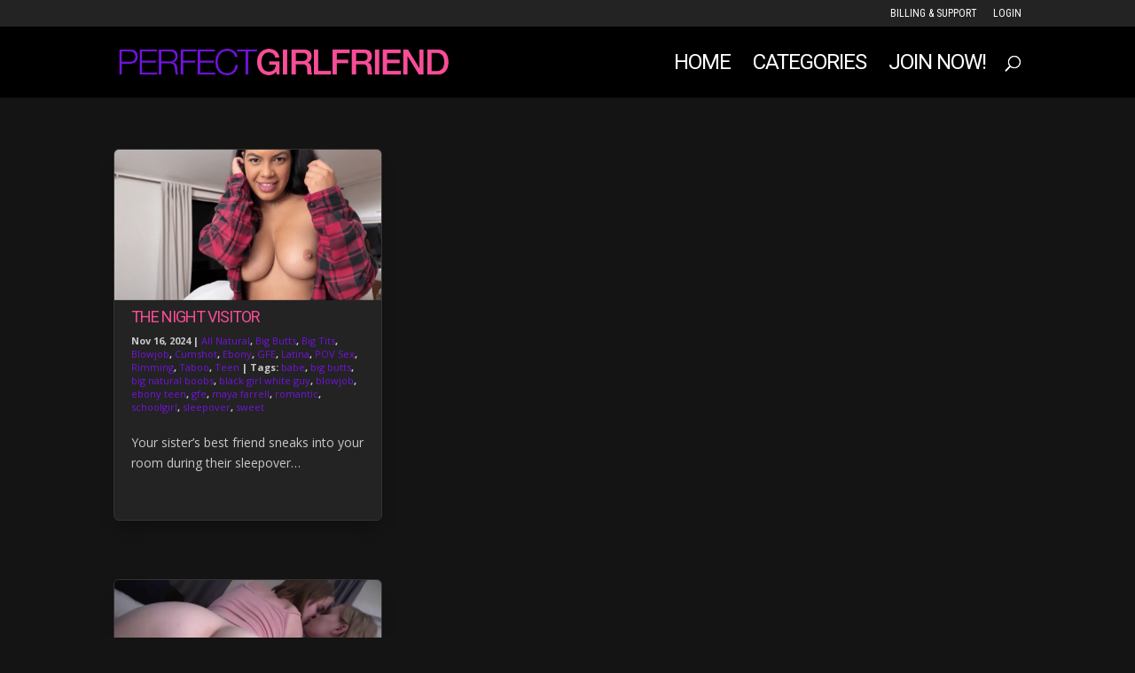

--- FILE ---
content_type: text/css
request_url: https://perfectgirlfriend.com/wp-content/et-cache/global/et-divi-customizer-global.min.css?ver=1765898968
body_size: 2579
content:
body,.et_pb_column_1_2 .et_quote_content blockquote cite,.et_pb_column_1_2 .et_link_content a.et_link_main_url,.et_pb_column_1_3 .et_quote_content blockquote cite,.et_pb_column_3_8 .et_quote_content blockquote cite,.et_pb_column_1_4 .et_quote_content blockquote cite,.et_pb_blog_grid .et_quote_content blockquote cite,.et_pb_column_1_3 .et_link_content a.et_link_main_url,.et_pb_column_3_8 .et_link_content a.et_link_main_url,.et_pb_column_1_4 .et_link_content a.et_link_main_url,.et_pb_blog_grid .et_link_content a.et_link_main_url,body .et_pb_bg_layout_light .et_pb_post p,body .et_pb_bg_layout_dark .et_pb_post p{font-size:14px}.et_pb_slide_content,.et_pb_best_value{font-size:15px}body{color:#c9c9c9}h1,h2,h3,h4,h5,h6{color:#f74d97}#et_search_icon:hover,.mobile_menu_bar:before,.mobile_menu_bar:after,.et_toggle_slide_menu:after,.et-social-icon a:hover,.et_pb_sum,.et_pb_pricing li a,.et_pb_pricing_table_button,.et_overlay:before,.entry-summary p.price ins,.et_pb_member_social_links a:hover,.et_pb_widget li a:hover,.et_pb_filterable_portfolio .et_pb_portfolio_filters li a.active,.et_pb_filterable_portfolio .et_pb_portofolio_pagination ul li a.active,.et_pb_gallery .et_pb_gallery_pagination ul li a.active,.wp-pagenavi span.current,.wp-pagenavi a:hover,.nav-single a,.tagged_as a,.posted_in a{color:#f74d97}.et_pb_contact_submit,.et_password_protected_form .et_submit_button,.et_pb_bg_layout_light .et_pb_newsletter_button,.comment-reply-link,.form-submit .et_pb_button,.et_pb_bg_layout_light .et_pb_promo_button,.et_pb_bg_layout_light .et_pb_more_button,.et_pb_contact p input[type="checkbox"]:checked+label i:before,.et_pb_bg_layout_light.et_pb_module.et_pb_button{color:#f74d97}.footer-widget h4{color:#f74d97}.et-search-form,.nav li ul,.et_mobile_menu,.footer-widget li:before,.et_pb_pricing li:before,blockquote{border-color:#f74d97}.et_pb_counter_amount,.et_pb_featured_table .et_pb_pricing_heading,.et_quote_content,.et_link_content,.et_audio_content,.et_pb_post_slider.et_pb_bg_layout_dark,.et_slide_in_menu_container,.et_pb_contact p input[type="radio"]:checked+label i:before{background-color:#f74d97}.container,.et_pb_row,.et_pb_slider .et_pb_container,.et_pb_fullwidth_section .et_pb_title_container,.et_pb_fullwidth_section .et_pb_title_featured_container,.et_pb_fullwidth_header:not(.et_pb_fullscreen) .et_pb_fullwidth_header_container{max-width:1280px}.et_boxed_layout #page-container,.et_boxed_layout.et_non_fixed_nav.et_transparent_nav #page-container #top-header,.et_boxed_layout.et_non_fixed_nav.et_transparent_nav #page-container #main-header,.et_fixed_nav.et_boxed_layout #page-container #top-header,.et_fixed_nav.et_boxed_layout #page-container #main-header,.et_boxed_layout #page-container .container,.et_boxed_layout #page-container .et_pb_row{max-width:1440px}a{color:#f74d97}#main-header,#main-header .nav li ul,.et-search-form,#main-header .et_mobile_menu{background-color:#000000}#main-header .nav li ul{background-color:#e8e3ef}.nav li ul{border-color:#7213dc}.et_secondary_nav_enabled #page-container #top-header{background-color:#232323!important}#et-secondary-nav li ul{background-color:#232323}#et-secondary-nav li ul{background-color:#000000}.et_header_style_centered .mobile_nav .select_page,.et_header_style_split .mobile_nav .select_page,.et_nav_text_color_light #top-menu>li>a,.et_nav_text_color_dark #top-menu>li>a,#top-menu a,.et_mobile_menu li a,.et_nav_text_color_light .et_mobile_menu li a,.et_nav_text_color_dark .et_mobile_menu li a,#et_search_icon:before,.et_search_form_container input,span.et_close_search_field:after,#et-top-navigation .et-cart-info{color:#ffffff}.et_search_form_container input::-moz-placeholder{color:#ffffff}.et_search_form_container input::-webkit-input-placeholder{color:#ffffff}.et_search_form_container input:-ms-input-placeholder{color:#ffffff}#top-header,#top-header a,#et-secondary-nav li li a,#top-header .et-social-icon a:before{font-weight:normal;font-style:normal;text-transform:uppercase;text-decoration:none}#top-menu li a{font-size:24px}body.et_vertical_nav .container.et_search_form_container .et-search-form input{font-size:24px!important}#top-menu li a,.et_search_form_container input{font-weight:normal;font-style:normal;text-transform:uppercase;text-decoration:none;letter-spacing:-1px}.et_search_form_container input::-moz-placeholder{font-weight:normal;font-style:normal;text-transform:uppercase;text-decoration:none;letter-spacing:-1px}.et_search_form_container input::-webkit-input-placeholder{font-weight:normal;font-style:normal;text-transform:uppercase;text-decoration:none;letter-spacing:-1px}.et_search_form_container input:-ms-input-placeholder{font-weight:normal;font-style:normal;text-transform:uppercase;text-decoration:none;letter-spacing:-1px}#top-menu li.current-menu-ancestor>a,#top-menu li.current-menu-item>a,#top-menu li.current_page_item>a{color:#7213dc}#main-footer{background-color:#000000}#main-footer .footer-widget h4,#main-footer .widget_block h1,#main-footer .widget_block h2,#main-footer .widget_block h3,#main-footer .widget_block h4,#main-footer .widget_block h5,#main-footer .widget_block h6{color:#f74d97}.footer-widget li:before{border-color:#f74d97}#et-footer-nav{background-color:#232323}.bottom-nav,.bottom-nav a,.bottom-nav li.current-menu-item a{color:#c9c9c9}#et-footer-nav .bottom-nav li.current-menu-item a{color:#7213dc}#footer-bottom{background-color:#000000}#footer-info,#footer-info a{color:#c9c9c9}#footer-info{font-size:11px}#footer-bottom .et-social-icon a{color:#7213dc}h1,h2,h3,h4,h5,h6,.et_quote_content blockquote p,.et_pb_slide_description .et_pb_slide_title{letter-spacing:-1px}body.home-posts #left-area .et_pb_post .post-meta,body.archive #left-area .et_pb_post .post-meta,body.search #left-area .et_pb_post .post-meta,body.single #left-area .et_pb_post .post-meta{line-height:1.4em}body.home-posts #left-area .et_pb_post h2,body.archive #left-area .et_pb_post h2,body.search #left-area .et_pb_post h2,body.single .et_post_meta_wrapper h1{font-weight:normal;font-style:normal;text-transform:uppercase;text-decoration:none}@media only screen and (min-width:981px){.et_fixed_nav #page-container .et-fixed-header#top-header{background-color:#232323!important}.et_fixed_nav #page-container .et-fixed-header#top-header #et-secondary-nav li ul{background-color:#232323}.et-fixed-header #top-menu a,.et-fixed-header #et_search_icon:before,.et-fixed-header #et_top_search .et-search-form input,.et-fixed-header .et_search_form_container input,.et-fixed-header .et_close_search_field:after,.et-fixed-header #et-top-navigation .et-cart-info{color:#ffffff!important}.et-fixed-header .et_search_form_container input::-moz-placeholder{color:#ffffff!important}.et-fixed-header .et_search_form_container input::-webkit-input-placeholder{color:#ffffff!important}.et-fixed-header .et_search_form_container input:-ms-input-placeholder{color:#ffffff!important}.et-fixed-header #top-menu li.current-menu-ancestor>a,.et-fixed-header #top-menu li.current-menu-item>a,.et-fixed-header #top-menu li.current_page_item>a{color:#7213dc!important}body.home-posts #left-area .et_pb_post .post-meta,body.archive #left-area .et_pb_post .post-meta,body.search #left-area .et_pb_post .post-meta,body.single #left-area .et_pb_post .post-meta{font-size:11px}}@media only screen and (min-width:1600px){.et_pb_row{padding:32px 0}.et_pb_section{padding:64px 0}.single.et_pb_pagebuilder_layout.et_full_width_page .et_post_meta_wrapper{padding-top:96px}.et_pb_fullwidth_section{padding:0}}	h1,h2,h3,h4,h5,h6{font-family:'Roboto',Helvetica,Arial,Lucida,sans-serif}#main-header,#et-top-navigation{font-family:'Roboto',Helvetica,Arial,Lucida,sans-serif}#top-header .container{font-family:'Roboto Condensed',Helvetica,Arial,Lucida,sans-serif}.geotr-ajax{background:#000!important}@media (min-width:981px){body.page-id-2633 .et_pb_gutters3 .et_pb_column_1_4,body.page-id-2633 .et_pb_gutters3 .et_pb_column_1_2,body.page-id-2633 .et_pb_gutters3.et_pb_row .et_pb_column_1_2{width:25%}body.page-id-2633 .et_pb_gutters3 .et_pb_column,body.page-id-2777 .et_pb_gutters3 .et_pb_column,body.page-id-2807 .et_pb_gutters3 .et_pb_column,body.page-id-2816 .et_pb_gutters3 .et_pb_column,body.page-id-2823 .et_pb_gutters3 .et_pb_column{margin-right:0%}body.page-id-2777 .et_pb_section,body.page-id-2807 .et_pb_section,body.page-id-2816 .et_pb_section,body.page-id-2823 .et_pb_section{padding:0px!important}}@media (max-width:980px){body.page-id-2633 .et_pb_column{width:50%;margin-bottom:0px}body.page-id-2633 .et_pb_row_4col>.et_pb_column.et_pb_column_1_4{width:50%;margin-right:0%}body.page-id-2777 .et_pb_section,body.page-id-2807 .et_pb_section,body.page-id-2816 .et_pb_section,body.page-id-2823 .et_pb_section{padding:0px!important}}@media (max-width:479px){body.page-id-2633 .et_pb_column{width:50%!important}body.page-id-2633 #cleancta,body.page-id-2633 .et_pb_column.textblurb{width:100%!important}body.page-id-2633 .et_pb_row .et_pb_column.et_pb_column_1_4{margin-bottom:0px!important}}body.page-id-2633 #page-container{padding-top:0px!important}body.page-id-2633 li#menu-item-187,body.page-id-2633 #et_top_search,body.page-id-2633 #menu-item-180,body.page-id-2633 #top-header,body.page-id-2633 header,body.page-id-2633 footer{display:none!important}body.page-id-2777 #page-container{padding-top:0px!important}body.page-id-2777 li#menu-item-187,body.page-id-2777 #et_top_search,body.page-id-2777 #menu-item-180,body.page-id-2777 #top-header,body.page-id-2777 header,body.page-id-2777 footer{display:none!important}body.page-id-2807 #page-container{padding-top:0px!important}body.page-id-2807 li#menu-item-187,body.page-id-2807 #et_top_search,body.page-id-2807 #menu-item-180,body.page-id-2807 #top-header,body.page-id-2807 header,body.page-id-2807 footer{display:none!important}body.page-id-2816 #page-container{padding-top:0px!important}body.page-id-2816 li#menu-item-187,body.page-id-2816 #et_top_search,body.page-id-2816 #menu-item-180,body.page-id-2816 #top-header,body.page-id-2816 header,body.page-id-2816 footer{display:none!important}body.page-id-2823 #page-container{padding-top:0px!important}body.page-id-2823 li#menu-item-187,body.page-id-2823 #et_top_search,body.page-id-2823 #menu-item-180,body.page-id-2823 #top-header,body.page-id-2823 header,body.page-id-2823 footer{display:none!important}#main-content .container:before{background:none}.search #main-content .container::before,.archive #main-content .container::before{display:none}.search #left-area,.archive #left-area{width:100%;float:none;padding-right:0}.search #sidebar,.archive #sidebar{display:none}.search #left-area,.archive #left-area{-moz-column-count:3;column-count:3;-moz-column-gap:60px;column-gap:60px}.archive .et_pb_post>a,.search .et_pb_post>a{margin:-20px -20px 10px;display:block}.search #left-area .et_pb_post,.archive #left-area .et_pb_post{border-radius:6px 6px 6px 6px;box-shadow:0px 12px 18px -6px rgba(0,0,0,0.3);max-height:460px;height:420px;overflow:hidden;page-break-inside:avoid;break-inside:avoid-column;width:100%;padding:19px;border:1px solid #d8d8d8;background-color:#fff;word-wrap:break-word;display:inline-block}.search #left-area .et_pb_post h2,.archive #left-area .et_pb_post h2{font-size:18px}.search #left-area .et_pb_post.format-link,.search #left-area .et_pb_post.format-quote,.search #left-area .et_pb_post.format-audio,.archive #left-area .et_pb_post.format-link,.archive #left-area .et_pb_post.format-quote,.archive #left-area .et_pb_post.format-audio{padding:0}.archive .et_pb_post .et_pb_image_container,.archive .et_pb_post .et_main_video_container,.archive .et_pb_post .et_audio_content,.archive .et_pb_post .et_pb_slider,.search .et_pb_post .et_pb_image_container,.search .et_pb_post .et_main_video_container,.search .et_pb_post .et_audio_content,.search .et_pb_post .et_pb_slider{margin:-20px -20px 10px}.archive .et_pb_post.format-audio .et_audio_content{margin:0px -38px 0px}.archive .et_pb_post .et_pb_slider .et_pb_slide,.search .et_pb_post .et_pb_slider .et_pb_slide{min-height:180px}.archive .pagination,.search .pagination{padding:20px 0}@media screen and (max-width:980px){.search #left-area,.archive #left-area{-moz-column-count:2;column-count:2;-moz-column-gap:60px;column-gap:60px}}@media screen and (max-width:767px){.search #left-area,.archive #left-area{-moz-column-count:1;column-count:1}.search .et_pb_post.format-audio .et_audio_content,.archive .et_pb_post.format-audio .et_audio_content{margin:0}.search #left-area .et_pb_post.format-audio .et_audio_container .mejs-controls div.mejs-time-rail,.archive #left-area .et_pb_post.format-audio .et_audio_container .mejs-controls div.mejs-time-rail,.search #left-area .et_pb_post.format-audio .et_audio_container .mejs-controls .mejs-time-rail .mejs-time-total,.archive #left-area .et_pb_post.format-audio .et_audio_container .mejs-controls .mejs-time-rail .mejs-time-total{min-width:300px!important;width:300px!important}}.search #left-area,.archive #left-area{column-gap:57px}span.author.vcard{display:none!important}#main-content{background-color:transparent}.pciwgas-cat-wrap .pciwgas-title a{color:#fff}.pciwgas-cat-wrap .pciwgas-cat-count{background:#7213dc!important;color:#000}.et_pb_widget a{color:#c9c9c9}.et_pb_post .entry-content{padding-top:0px!important}.kgvid_wrapper{margin-bottom:30px}.post-meta{font-weight:bold}.post-meta a{font-weight:normal;color:#7213dc!important}.pciwgas-title{font-family:'Roboto Condensed';font-weight:500!important}.pciwgas-cat-wrap .pciwgas-cat-count{background:#7213dc;border-radius:8px;margin-left:6px}.pciwgas-cat-wrap .pciwgas-img-wrapper img.pciwgas-cat-img{border-radius:8px;box-shadow:0px 2px 15px rgba(0,0,0,.4);border:4px solid #fff}.et_pb_post .entry-content{padding-top:0px!important}.kgvid_wrapper{padding-bottom:30px}.post-meta{font-weight:bold}.post-meta a{font-weight:normal;color:#7213dc!important}.pciwgas-title{font-family:'Roboto Condensed';font-weight:500!important}.pciwgas-cat-wrap .pciwgas-cat-count{background:#7213dc;border-radius:8px;margin-left:6px}.pciwgas-cat-wrap .pciwgas-img-wrapper img.pciwgas-cat-img{border-radius:8px;box-shadow:0px 2px 15px rgba(0,0,0,.4);border:4px solid #fff}.et_pb_blog_grid .et_pb_post{max-height:460px;height:430px}#footer-info{float:none;text-align:center!important}@media (min-width:981px){.et_pb_gutters3 .et_pb_column_4_4 .et_pb_blog_grid .column.size-1of3{width:29.6%}}.search #left-area .et_pb_post,.archive #left-area .et_pb_post{background:#232323;border:1px solid #333}#sgpb-popup-dialog-main-div{border:1px solid #222!important;border-radius:12px;padding:20px;background-color:#000!important}.wp-pagenavi a,.wp-pagenavi span{color:#f74d97;font-size:18px!important;font-weight:700!important}